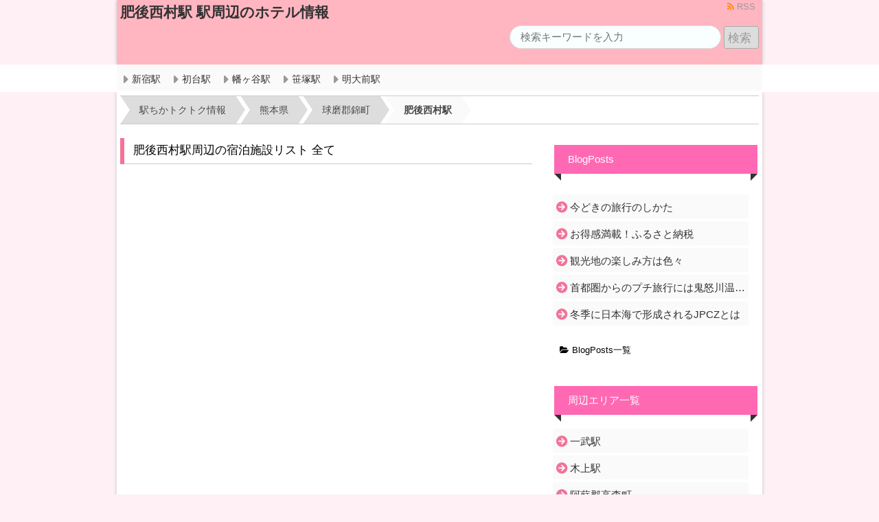

--- FILE ---
content_type: text/html; charset=UTF-8
request_url: https://hatagayagc.com/kumamotoken/kumagunnishikimachi/higonishinomuraeki.html
body_size: 10951
content:
<!DOCTYPE html>

<!--[if lt IE 7]><html lang="ja" class="no-js lt-ie9 lt-ie8 lt-ie7"><![endif]-->
<!--[if (IE 7)&!(IEMobile)]><html lang="ja" class="no-js lt-ie9 lt-ie8"><![endif]-->
<!--[if (IE 8)&!(IEMobile)]><html lang="ja" class="no-js lt-ie9"><![endif]-->
<!--[if gt IE 8]><!--> <html lang="ja" class="no-js"><!--<![endif]-->
            <head prefix="og: http://ogp.me/ns# fb: http://ogp.me/ns/fb# article: http://ogp.me/ns/article#">
            
<!-- google-search-console start -->
<meta name="google-site-verification" content="FEe5ASwLSeUXNEUEG-hcEqf3Fr647AFn-1qD1m2xhks" />
<!-- google-search-console end -->
		<meta charset="UTF-8" >
		<meta name="viewport" content="width=device-width,initial-scale=1.0">
        
        <meta name="robots" content="index,follow">
        <meta name="keywords" content="球磨郡錦町,熊本県,肥後西村駅" />
        <meta name="description" content="" />
		<title>肥後西村駅 | 駅周辺のホテル情報</title>
        
        <link rel="alternate" type="application/atom+xml" title="駅ちかトクトク情報 Atom Feed" href="https://hatagayagc.com/feed/atom" />
        <link rel="alternate" type="application/rss+xml" title="駅ちかトクトク情報 rdf Feed" href="https://hatagayagc.com/feed/rdf" />
        <link rel="alternate" type="application/rss+xml" title="駅ちかトクトク情報 RSS Feed" href="https://hatagayagc.com/feed" />
        <link rel="pingback" href="https://hatagayagc.com/xmlrpc.php" />
        
        <meta http-equiv="Content-Style-Type" content="text/css" />
        <meta http-equiv="Content-Script-Type" content="text/javascript" />        
		<link rel="apple-touch-icon" href="https://hatagayagc.com/wp-content/themes/stella-rtb-api/asset/images/apple-touch-icon.png">
		<link rel="shortcut icon" href="https://hatagayagc.com/wp-content/themes/stella-rtb-api/asset/images/favicon.ico">
        <link rel="stylesheet" href="https://hatagayagc.com/wp-content/themes/stella-rtb-api/asset/css/style.css">
		<link rel="stylesheet" href="https://hatagayagc.com/wp-content/themes/stella-rtb-api/style.css" type="text/css" media="screen" >
   		<link rel="stylesheet" href="https://maxcdn.bootstrapcdn.com/font-awesome/4.5.0/css/font-awesome.min.css">
        <link rel="stylesheet" href="https://hatagayagc.com/wp-content/themes/stella-rtb-api/asset/css/icomoon/style.css">
        
        <!-- STELLA CUSTOM CSS --->
        <link rel="stylesheet" href="https://hatagayagc.com/wp-content/themes/stella-rtb-api/asset/css/style2.css">
        <link rel="stylesheet" href="https://hatagayagc.com/wp-content/themes/stella-rtb-api/asset/css/layout.css">
        <link rel="stylesheet" href="https://hatagayagc.com/wp-content/themes/stella-rtb-api/asset/css/color-p.css">
        <link rel="stylesheet" href="https://hatagayagc.com/wp-content/themes/stella-rtb-api/style.css">
        <!-- STELLA CUSTOM CSS --->
        
		<!--[if lt IE 9]>
		<script src="https://hatagayagc.com/wp-content/themes/stella-rtb-api/asset/js/html5shiv.min.js"></script>
		<script src="https://hatagayagc.com/wp-content/themes/stella-rtb-api/asset/js/respond.min.js"></script>
		<![endif]-->
        
        <link rel="canonical" href="https://hatagayagc.com/kumamotoken/kumagunnishikimachi/higonishinomuraeki.html" />
        
<!-- gp start -->
<meta itemprop="name" content="肥後西村駅 | 駅周辺のホテル情報" />
<meta itemprop="description" content="" />
<meta itemprop="image" content="http://hatagayagc.com/wp-content/themes/mnw-momiji/asset/images/wpmmj-ogp.png" />
<!-- gp end -->
        
<!-- ogp start -->
<meta property="fb:app_id" content="" />
<meta property="fb:admins" content="" />
<meta property="og:locale" content="ja_JP" />
<meta property="og:site_name" content="駅ちかトクトク情報" />
<meta property="og:title" content="肥後西村駅 | 駅周辺のホテル情報" />
<meta property="og:type" content="article" />
<meta property="og:url" content="https://hatagayagc.com/kumamotoken/kumagunnishikimachi/higonishinomuraeki.html" />
<meta property="og:description" content="" />
<meta property="og:image" content="http://hatagayagc.com/wp-content/themes/mnw-momiji/asset/images/wpmmj-ogp.png" />
<!-- ogp end -->
        
<!-- tw start -->
<meta name="twitter:card" content="summary" />
<meta name="twitter:site" content="@" />
<meta name="twitter:title" content="肥後西村駅 | 駅周辺のホテル情報" />
<meta name="twitter:description" content="" />
<meta name="twitter:image:src" content="http://hatagayagc.com/wp-content/themes/mnw-momiji/asset/images/wpmmj-ogp.png" />
<!-- tw end -->
        
				<link rel='dns-prefetch' href='//ajax.googleapis.com' />
<link rel='dns-prefetch' href='//s.w.org' />
<script type='text/javascript' src='https://ajax.googleapis.com/ajax/libs/jquery/1.11.3/jquery.min.js?ver=1.11.3'></script>
<link rel="EditURI" type="application/rsd+xml" title="RSD" href="https://hatagayagc.com/xmlrpc.php?rsd" />
<link rel="wlwmanifest" type="application/wlwmanifest+xml" href="https://hatagayagc.com/wp-includes/wlwmanifest.xml" /> 
        
<!--google univarsal analytics -->
<script>
  (function(i,s,o,g,r,a,m){i['GoogleAnalyticsObject']=r;i[r]=i[r]||function(){
  (i[r].q=i[r].q||[]).push(arguments)},i[r].l=1*new Date();a=s.createElement(o),
  m=s.getElementsByTagName(o)[0];a.async=1;a.src=g;m.parentNode.insertBefore(a,m)
  })(window,document,'script','https://www.google-analytics.com/analytics.js','ga');

  ga('create', 'UA-53111721-1', 'auto');
  ga('send', 'pageview');
</script>
<!--google univarsal analytics end -->

        
	</head>
	<body class="post-template-default single single-post postid-8275 single-format-standard">
        <div id="fb-root"></div>    
        <!-- header -->
        <header>
        <div id="header" class="clearfix">
            <div id="header-in" class="headerbackimage clearfix">
            <div class="header-title-area">
                                <p class="sitetitle"><a href="https://hatagayagc.com/"><span>肥後西村駅 駅周辺のホテル情報</span></a></p>
                                <h1 class="h1"></h1>
            </div><!-- header-title-area end -->

            <div class="header-free-area">
                <div id="header-right-top">
                <ul class="header_sns_menu">
                                                                                                                        <li><a href="http://hatagayagc.com/feed/" target="_blank"><i class="fa fa-rss color_rss"></i> RSS</li></a>
                                    </ul>                
                </div>
                <!-- Header right weidget -->
                                <div id="search-2" class="widget widget_search"><form method="get" id="searchform" action="https://hatagayagc.com/">
	<input type="text" placeholder="検索キーワードを入力" name="s" id="s">
	<input type="submit" id="searchsubmit" value="検索">
</form></div>                                <!-- /Header right weidget -->                       
                            </div><!-- header-free-area end -->
    
            </div><!-- header-in end -->
            
            <!-- Header nav menu -->
                                            <div class="header-menu-box" >
                    <div class="header-menu-box-in">
                    <div class="menu-hatagaya-container"><ul id="menu-hatagaya" class="menu"><li id="menu-item-8664" class="menu-item menu-item-type-post_type menu-item-object-post menu-item-8664"><a href="https://hatagayagc.com/tokyoto/shinjukuku/shinjukueki.html">新宿駅<br /><span><center></center></span></a></li>
<li id="menu-item-8673" class="menu-item menu-item-type-post_type menu-item-object-post menu-item-8673"><a href="https://hatagayagc.com/tokyoto/shibuyaku/%e5%88%9d%e5%8f%b0%e9%a7%85.html">初台駅<br /><span><center></center></span></a></li>
<li id="menu-item-8672" class="menu-item menu-item-type-post_type menu-item-object-post menu-item-8672"><a href="https://hatagayagc.com/tokyoto/shibuyaku/%e5%b9%a1%e3%83%b6%e8%b0%b7%e9%a7%85.html">幡ヶ谷駅<br /><span><center></center></span></a></li>
<li id="menu-item-8667" class="menu-item menu-item-type-post_type menu-item-object-post menu-item-8667"><a href="https://hatagayagc.com/tokyoto/shibuyaku/sasazukaeki.html">笹塚駅<br /><span><center></center></span></a></li>
<li id="menu-item-8668" class="menu-item menu-item-type-post_type menu-item-object-post menu-item-8668"><a href="https://hatagayagc.com/tokyoto/setagayaku/meidaimaeki.html">明大前駅<br /><span><center></center></span></a></li>
</ul></div>                    </div>
                </div>
                                        <!-- /Header nav menu -->
        </div><!-- header end-->
        </header>
        <!-- /header -->
		<div id="container">
            
            
            
<!-- main -->
<div id="main">
<!-- main-inner -->    
<div id="main-in">    
    
<!-- breadcrumb -->
<div id="breadcrumb2" class="clearfix">
<ul itemscope itemtype="https://schema.org/BreadcrumbList"><li class="" itemprop="itemListElement" itemscope itemtype="https://schema.org/ListItem"><a href="https://hatagayagc.com" itemprop="item"><span itemprop="name">駅ちかトクトク情報</span></a><meta itemprop="position" content="1" /></li><li class="" itemprop="itemListElement" itemscope itemtype="https://schema.org/ListItem"><a href="https://hatagayagc.com/kumamotoken" itemprop="item"><span itemprop="name">熊本県</span></a><meta itemprop="position" content="2" /></li><li class="" itemprop="itemListElement" itemscope itemtype="https://schema.org/ListItem"><a href="https://hatagayagc.com/kumamotoken/kumagunnishikimachi" itemprop="item"><span itemprop="name">球磨郡錦町</span></a><meta itemprop="position" content="3" /></li><li class="" itemprop="itemListElement" itemscope itemtype="https://schema.org/ListItem"><a href="" class="current"><span itemprop="name">肥後西村駅</span></a><meta itemprop="position" content="4" /></li>
</ul></div>
 
<!-- breadcrumb end-->

    
            
                
    <!-- contents -->
        <div id="contents21" class="clearfix">
                        
        <!-- Not Blog -->
        
                <h2 class="postsubtitle"><a href="https://hatagayagc.com/kumamotoken/kumagunnishikimachi/higonishinomuraeki.html">肥後西村駅周辺の宿泊施設リスト 全て</a></h2>
                
        <!-- pagination -->
         <div class="entry_mobile_pagination">
                  </div>
         <!-- pagination end-->
        
        <div id="yhmap">
            <div id="yolpmap" style="width:100%; height:380px;"></div>
        </div>
         
         <!-- jalan -->
                <h2 class="postsubtitle"><a href="https://hatagayagc.com/kumamotoken/kumagunnishikimachi/higonishinomuraeki.html">肥後西村駅周辺の宿泊情報（駅に近い順）全て</a></h2>
        <div id="wscontents">
        

                        <div class="content">
            <h3 class="hotel"><a href="//ck.jp.ap.valuecommerce.com/servlet/referral?sid=3329188&pid=884479011&vc_url=https%3A%2F%2Fwww.jalan.net%2FJwsRedirect.do%3Fkey%3Dari158f2d705e1%26rd_key%3DMzk1MTg4LCwsLDEsMSwsLCwsLCwwMSwwMA%3D%3D">スマートハウスMIDUHO(みづほ) </a> </h3>
            <p>住所：〒868-0303 熊本県球磨郡錦町西3317‐2</p>
            <div class="box1"><a href="//ck.jp.ap.valuecommerce.com/servlet/referral?sid=3329188&pid=884479011&vc_url=https%3A%2F%2Fwww.jalan.net%2FJwsRedirect.do%3Fkey%3Dari158f2d705e1%26rd_key%3DMzk1MTg4LCwsLDEsMSwsLCwsLCwwMSwwMA%3D%3D"><img src="https://www.jalan.net/jalan/images/pictM/Y8/Y395188/Y395188022.jpg" /></a></div>
            <div class="box2">
                <p>ホテルの紹介：</p>
                <p>人吉インターから車で15分　人吉球磨スマートインターから車で10分　アクセス良好<BR>館内フルリフォーム　人吉市内まで車で15分　国道219号線沿い　コンビニ、飲食店、コインランドリー近くに有り　便利<BR></p>
                <div class="btnbox">
                <p class="apibtn"><a class="" href="//ck.jp.ap.valuecommerce.com/servlet/referral?sid=3329188&pid=884479011&vc_url=https%3A%2F%2Fwww.jalan.net%2FJwsRedirect.do%3Fkey%3Dari158f2d705e1%26rd_key%3DMzk1MTg4LCwsLDEsMSwsLCwsLCwwMSwwMA%3D%3D"> 場所を詳しく </a></p>
                </div>
            </div>
            </div>
                    <div class="content">
            <h3 class="hotel"><a href="//ck.jp.ap.valuecommerce.com/servlet/referral?sid=3329188&pid=884479011&vc_url=https%3A%2F%2Fwww.jalan.net%2FJwsRedirect.do%3Fkey%3Dari158f2d705e1%26rd_key%3DMzUwMTIwLCwsLDEsMSwsLCwsLCwwMSwwMA%3D%3D">Ｈｏｔｅｌ　Ｃｉｒｃｌｅ　ｏｎｅ </a> </h3>
            <p>住所：〒868-0095 熊本県球磨郡相良村大字柳瀬１３４３‐３</p>
            <div class="box1"><a href="//ck.jp.ap.valuecommerce.com/servlet/referral?sid=3329188&pid=884479011&vc_url=https%3A%2F%2Fwww.jalan.net%2FJwsRedirect.do%3Fkey%3Dari158f2d705e1%26rd_key%3DMzUwMTIwLCwsLDEsMSwsLCwsLCwwMSwwMA%3D%3D"><img src="https://www.jalan.net/jalan/images/pictM/Y0/Y350120/Y350120006.jpg" /></a></div>
            <div class="box2">
                <p>ホテルの紹介：</p>
                <p>人吉インターから車で5分！！駐車場完備！！<BR>全10室の広々した客室と、ゆっくり入れる大浴場がおすすめ☆<BR>長期滞在も大歓迎です♪<BR>田園広がるのどかな風景を眺めながら旅の疲れを癒しませんか‥</p>
                <div class="btnbox">
                <p class="apibtn"><a class="" href="//ck.jp.ap.valuecommerce.com/servlet/referral?sid=3329188&pid=884479011&vc_url=https%3A%2F%2Fwww.jalan.net%2FJwsRedirect.do%3Fkey%3Dari158f2d705e1%26rd_key%3DMzUwMTIwLCwsLDEsMSwsLCwsLCwwMSwwMA%3D%3D"> 場所を詳しく </a></p>
                </div>
            </div>
            </div>
                    <div class="content">
            <h3 class="hotel"><a href="//ck.jp.ap.valuecommerce.com/servlet/referral?sid=3329188&pid=884479011&vc_url=https%3A%2F%2Fwww.jalan.net%2FJwsRedirect.do%3Fkey%3Dari158f2d705e1%26rd_key%3DMzQwNDMzLCwsLDEsMSwsLCwsLCwwMSwwMA%3D%3D">人吉神城の宿 </a> </h3>
            <p>住所：〒868-0303 熊本県球磨郡錦町西字白拍子７６８－８</p>
            <div class="box1"><a href="//ck.jp.ap.valuecommerce.com/servlet/referral?sid=3329188&pid=884479011&vc_url=https%3A%2F%2Fwww.jalan.net%2FJwsRedirect.do%3Fkey%3Dari158f2d705e1%26rd_key%3DMzQwNDMzLCwsLDEsMSwsLCwsLCwwMSwwMA%3D%3D"><img src="https://www.jalan.net/jalan/images/pictM/Y3/Y340433/Y340433069.jpg" /></a></div>
            <div class="box2">
                <p>ホテルの紹介：</p>
                <p>樹齢300年を越す杉や高野槙をふんだんに使用した客室は木の香りに包まれた寛ぎの空間。源泉掛け流し100%の温泉を客室でも堪能できます♪ご宿泊いただいた方、屋久杉記念館の見学も可能です！</p>
                <div class="btnbox">
                <p class="apibtn"><a class="" href="//ck.jp.ap.valuecommerce.com/servlet/referral?sid=3329188&pid=884479011&vc_url=https%3A%2F%2Fwww.jalan.net%2FJwsRedirect.do%3Fkey%3Dari158f2d705e1%26rd_key%3DMzQwNDMzLCwsLDEsMSwsLCwsLCwwMSwwMA%3D%3D"> 場所を詳しく </a></p>
                </div>
            </div>
            </div>
                    <div class="content">
            <h3 class="hotel"><a href="//ck.jp.ap.valuecommerce.com/servlet/referral?sid=3329188&pid=884479011&vc_url=https%3A%2F%2Fwww.jalan.net%2FJwsRedirect.do%3Fkey%3Dari158f2d705e1%26rd_key%3DMzc1MjEyLCwsLDEsMSwsLCwsLCwwMSwwMA%3D%3D">ICHIFUJI　RYOKAN </a> </h3>
            <p>住所：〒868-0825 熊本県人吉市赤池原町字石野１４８９－１</p>
            <div class="box1"><a href="//ck.jp.ap.valuecommerce.com/servlet/referral?sid=3329188&pid=884479011&vc_url=https%3A%2F%2Fwww.jalan.net%2FJwsRedirect.do%3Fkey%3Dari158f2d705e1%26rd_key%3DMzc1MjEyLCwsLDEsMSwsLCwsLCwwMSwwMA%3D%3D"><img src="https://www.jalan.net/jalan/images/pictM/Y2/Y375212/Y375212088.jpg" /></a></div>
            <div class="box2">
                <p>ホテルの紹介：</p>
                <p>町屋旅館　一富士から「ICHIFUJI　RYOKAN」へと名前が変わり<BR>新たな土地でRe　Start！！<BR>天然温泉かけ流しの内湯　露天付きの離れの温泉旅館。<BR>食事は個室の食事処で大切な方と大切な時間を。。。</p>
                <div class="btnbox">
                <p class="apibtn"><a class="" href="//ck.jp.ap.valuecommerce.com/servlet/referral?sid=3329188&pid=884479011&vc_url=https%3A%2F%2Fwww.jalan.net%2FJwsRedirect.do%3Fkey%3Dari158f2d705e1%26rd_key%3DMzc1MjEyLCwsLDEsMSwsLCwsLCwwMSwwMA%3D%3D"> 場所を詳しく </a></p>
                </div>
            </div>
            </div>
                    <div class="content">
            <h3 class="hotel"><a href="//ck.jp.ap.valuecommerce.com/servlet/referral?sid=3329188&pid=884479011&vc_url=https%3A%2F%2Fwww.jalan.net%2FJwsRedirect.do%3Fkey%3Dari158f2d705e1%26rd_key%3DMzY1MDY0LCwsLDEsMSwsLCwsLCwwMSwwMA%3D%3D">小春の村 </a> </h3>
            <p>住所：〒868-0301 熊本県球磨郡錦町木上西９４４‐２</p>
            <div class="box1"><a href="//ck.jp.ap.valuecommerce.com/servlet/referral?sid=3329188&pid=884479011&vc_url=https%3A%2F%2Fwww.jalan.net%2FJwsRedirect.do%3Fkey%3Dari158f2d705e1%26rd_key%3DMzY1MDY0LCwsLDEsMSwsLCwsLCwwMSwwMA%3D%3D"><img src="https://www.jalan.net/jalan/images/pictM/Y4/Y365064/Y365064019.jpg" /></a></div>
            <div class="box2">
                <p>ホテルの紹介：</p>
                <p>２０２３年６月オープンの【小春の村】<BR>風変わりなゲルテント、良質な泉質を持つ天然温泉小春の湯、子供から大人が楽しめるカートやパークゴルフでアクティビティ、厳選した圏内食材を揃えた焼肉くまさん。</p>
                <div class="btnbox">
                <p class="apibtn"><a class="" href="//ck.jp.ap.valuecommerce.com/servlet/referral?sid=3329188&pid=884479011&vc_url=https%3A%2F%2Fwww.jalan.net%2FJwsRedirect.do%3Fkey%3Dari158f2d705e1%26rd_key%3DMzY1MDY0LCwsLDEsMSwsLCwsLCwwMSwwMA%3D%3D"> 場所を詳しく </a></p>
                </div>
            </div>
            </div>
                    </div>
         
        <!-- jalan end-->
        
         <!-- gourmet -->
         
        <!-- gourmet end-->
        
        <!-- Not Blog end -->
        
        <div class="clearfix"></div>
        <div id="article" class="panel">
                                <div id="post-8275" class="post-8275 post type-post status-publish format-standard hentry category-kumagunnishikimachi tag-10531 tag-10598 tag-10599">
                        
                                                
                                                <!-- SNS btn start-->
<div class="sns-btn-area">
    <ul class="sns-btn cleatfix">
                <li class="sns-tweet-btn"></li>
                        <li class="sns-fblike-btn"></li>
                        <li class="sns-hatebu-btn"></li>
                        <li class="sns-gp-btn"></li>
                        <li class="sns-line-btn"></li>
            </ul>
</div>
<!-- SNS btn end-->
                         
                        
                        <div class="entry-body">
                                                    
                        
                        <!-- 周辺の人気スポット -->
                        <div id="wscontents">
                        


                        </div>
                        <!-- 周辺の人気スポット -->    
                            
                        </div>
                            

                        
                        <p class="entry-footer-post-meta">
                             
                            <span class="post-tag"> タグ : <a href="https://hatagayagc.com/tag/%e7%86%8a%e6%9c%ac%e7%9c%8c" rel="tag">熊本県</a> <a href="https://hatagayagc.com/tag/%e7%90%83%e7%a3%a8%e9%83%a1%e9%8c%a6%e7%94%ba" rel="tag">球磨郡錦町</a> <a href="https://hatagayagc.com/tag/%e8%82%a5%e5%be%8c%e8%a5%bf%e6%9d%91%e9%a7%85" rel="tag">肥後西村駅</a></span>
                                                                                </p>
                        
                                                <!-- SNS btn start-->
<div class="sns-btn-area">
    <ul class="sns-btn cleatfix">
                <li class="sns-tweet-btn"></li>
                        <li class="sns-fblike-btn"></li>
                        <li class="sns-hatebu-btn"></li>
                        <li class="sns-gp-btn"></li>
                        <li class="sns-line-btn"></li>
            </ul>
</div>
<!-- SNS btn end-->
                         
                    </div>
            
                    <div class="clearfix"></div>

                    <!-- comments -->
                    <!-- comments end-->

                		
                    </div><!-- panel end -->
        
        <!-- エリア名と周辺施設名 -->
                <h2 class="postsubtitle"><a href="https://hatagayagc.com/kumamotoken/kumagunnishikimachi/higonishinomuraeki.html">肥後西村駅周辺のお店やランドマークの情報</a></h2>
        <div id="wscontents">
        


        </div>
                <!-- エリア名と周辺施設名 -->
        
        <!-- pagination -->
        <div id="entry-footer-pagenavi" class="clearfix">
<div class="pageselect">
<div class="gotop gotop-active"><a href="https://hatagayagc.com/kagoshimaken/akuneshi/ushinohamaeki.html"></a><i class="fa fa-caret-left fa-lg"></i></div>
<div class="goback goback-active"><a href="https://hatagayagc.com/kagoshimaken/akuneshi/ushinohamaeki.html"></a>牛ノ浜駅</div>
<div class="gonext gonext-active"><a href="https://hatagayagc.com/sagaken/imarishi/imarieki.html"></a>伊万里駅</div>
<div class="gobottom gobottom-active"><a href="https://hatagayagc.com/sagaken/imarishi/imarieki.html"></a><i class="fa fa-caret-right fa-lg"></i></div>
</div>
</div>
        <!-- pagination end-->
        
        <!-- related post -->
                <!-- Related Post List -->

<div class="panel panel-default">
<div class="panel-heading panel-default"><p class="panel-title">関連記事一覧</p></div>    
    <div class="panel-body">
                <div id="panel-cell" class="panel-cell">
                <div class="panel-cell-body clearfix">
                    <a href="https://hatagayagc.com/kumamotoken/yatsushiroshi/kamaseki.html"></a>
                                        <div class="cell-left-full">
                                        <h2 class="post-title">鎌瀬駅</h2>
                    <p class="post-meta">
                        <span class="post-date"> 2017-1-13 14:16</span>
                    </p>
                    <div class="excerpt"></div>
                    </div><!-- cell-left -->
                                    </div><!-- panel-cell-body -->
                <div class="clearfix"></div>
                <div class="panel-cell-footer">
                    <p class="post-meta">
                        <span class="category">カテゴリ <a href="https://hatagayagc.com/kumamotoken/yatsushiroshi" rel="category tag">八代市</a> </span>
                         
                        <span class="post-tag"> タグ : <a href="https://hatagayagc.com/tag/%e5%85%ab%e4%bb%a3%e5%b8%82" rel="tag">八代市</a>, <a href="https://hatagayagc.com/tag/%e7%86%8a%e6%9c%ac%e7%9c%8c" rel="tag">熊本県</a>, <a href="https://hatagayagc.com/tag/%e9%8e%8c%e7%80%ac%e9%a7%85" rel="tag">鎌瀬駅</a></span>
                                            </p>
                </div><!-- panel-cell-footer -->
            </div><!-- panel-cell-->
                    <div id="panel-cell" class="panel-cell">
                <div class="panel-cell-body clearfix">
                    <a href="https://hatagayagc.com/kumamotoken/koshishi/miyoshieki-2.html"></a>
                                        <div class="cell-left-full">
                                        <h2 class="post-title">御代志駅</h2>
                    <p class="post-meta">
                        <span class="post-date"> 2017-1-13 14:16</span>
                    </p>
                    <div class="excerpt"></div>
                    </div><!-- cell-left -->
                                    </div><!-- panel-cell-body -->
                <div class="clearfix"></div>
                <div class="panel-cell-footer">
                    <p class="post-meta">
                        <span class="category">カテゴリ <a href="https://hatagayagc.com/kumamotoken/koshishi" rel="category tag">合志市</a> </span>
                         
                        <span class="post-tag"> タグ : <a href="https://hatagayagc.com/tag/%e5%90%88%e5%bf%97%e5%b8%82" rel="tag">合志市</a>, <a href="https://hatagayagc.com/tag/%e5%be%a1%e4%bb%a3%e5%bf%97%e9%a7%85" rel="tag">御代志駅</a>, <a href="https://hatagayagc.com/tag/%e7%86%8a%e6%9c%ac%e7%9c%8c" rel="tag">熊本県</a></span>
                                            </p>
                </div><!-- panel-cell-footer -->
            </div><!-- panel-cell-->
                    <div id="panel-cell" class="panel-cell">
                <div class="panel-cell-body clearfix">
                    <a href="https://hatagayagc.com/kumamotoken/ukishi/ishiuchidamueki.html"></a>
                                        <div class="cell-left-full">
                                        <h2 class="post-title">石打ダム駅</h2>
                    <p class="post-meta">
                        <span class="post-date"> 2017-1-13 14:16</span>
                    </p>
                    <div class="excerpt"></div>
                    </div><!-- cell-left -->
                                    </div><!-- panel-cell-body -->
                <div class="clearfix"></div>
                <div class="panel-cell-footer">
                    <p class="post-meta">
                        <span class="category">カテゴリ <a href="https://hatagayagc.com/kumamotoken/ukishi" rel="category tag">宇城市</a> </span>
                         
                        <span class="post-tag"> タグ : <a href="https://hatagayagc.com/tag/%e5%ae%87%e5%9f%8e%e5%b8%82" rel="tag">宇城市</a>, <a href="https://hatagayagc.com/tag/%e7%86%8a%e6%9c%ac%e7%9c%8c" rel="tag">熊本県</a>, <a href="https://hatagayagc.com/tag/%e7%9f%b3%e6%89%93%e3%83%80%e3%83%a0%e9%a7%85" rel="tag">石打ダム駅</a></span>
                                            </p>
                </div><!-- panel-cell-footer -->
            </div><!-- panel-cell-->
                    <div id="panel-cell" class="panel-cell">
                <div class="panel-cell-body clearfix">
                    <a href="https://hatagayagc.com/kumamotoken/asogunminamiasomura/asoshimodajofureaionseneki.html"></a>
                                        <div class="cell-left-full">
                                        <h2 class="post-title">阿蘇下田城ふれあい温泉駅</h2>
                    <p class="post-meta">
                        <span class="post-date"> 2017-1-13 14:16</span>
                    </p>
                    <div class="excerpt"></div>
                    </div><!-- cell-left -->
                                    </div><!-- panel-cell-body -->
                <div class="clearfix"></div>
                <div class="panel-cell-footer">
                    <p class="post-meta">
                        <span class="category">カテゴリ <a href="https://hatagayagc.com/kumamotoken/asogunminamiasomura" rel="category tag">阿蘇郡南阿蘇村</a> </span>
                         
                        <span class="post-tag"> タグ : <a href="https://hatagayagc.com/tag/%e7%86%8a%e6%9c%ac%e7%9c%8c" rel="tag">熊本県</a>, <a href="https://hatagayagc.com/tag/%e9%98%bf%e8%98%87%e4%b8%8b%e7%94%b0%e5%9f%8e%e3%81%b5%e3%82%8c%e3%81%82%e3%81%84%e6%b8%a9%e6%b3%89%e9%a7%85" rel="tag">阿蘇下田城ふれあい温泉駅</a>, <a href="https://hatagayagc.com/tag/%e9%98%bf%e8%98%87%e9%83%a1%e5%8d%97%e9%98%bf%e8%98%87%e6%9d%91" rel="tag">阿蘇郡南阿蘇村</a></span>
                                            </p>
                </div><!-- panel-cell-footer -->
            </div><!-- panel-cell-->
                    <div id="panel-cell" class="panel-cell">
                <div class="panel-cell-body clearfix">
                    <a href="https://hatagayagc.com/kumamotoken/asogunminamiasomura/minamiasomizunomarerusatohakusuikogeneki.html"></a>
                                        <div class="cell-left-full">
                                        <h2 class="post-title">南阿蘇水の生まれる里白水高原駅</h2>
                    <p class="post-meta">
                        <span class="post-date"> 2017-1-13 14:16</span>
                    </p>
                    <div class="excerpt"></div>
                    </div><!-- cell-left -->
                                    </div><!-- panel-cell-body -->
                <div class="clearfix"></div>
                <div class="panel-cell-footer">
                    <p class="post-meta">
                        <span class="category">カテゴリ <a href="https://hatagayagc.com/kumamotoken/asogunminamiasomura" rel="category tag">阿蘇郡南阿蘇村</a> </span>
                         
                        <span class="post-tag"> タグ : <a href="https://hatagayagc.com/tag/%e5%8d%97%e9%98%bf%e8%98%87%e6%b0%b4%e3%81%ae%e7%94%9f%e3%81%be%e3%82%8c%e3%82%8b%e9%87%8c%e7%99%bd%e6%b0%b4%e9%ab%98%e5%8e%9f%e9%a7%85" rel="tag">南阿蘇水の生まれる里白水高原駅</a>, <a href="https://hatagayagc.com/tag/%e7%86%8a%e6%9c%ac%e7%9c%8c" rel="tag">熊本県</a>, <a href="https://hatagayagc.com/tag/%e9%98%bf%e8%98%87%e9%83%a1%e5%8d%97%e9%98%bf%e8%98%87%e6%9d%91" rel="tag">阿蘇郡南阿蘇村</a></span>
                                            </p>
                </div><!-- panel-cell-footer -->
            </div><!-- panel-cell-->
                    
                
</div> <!--panel-body end -->
</div> <!--panel end -->

                <!-- related post end -->
        
        <script language="javascript" src="//ad.jp.ap.valuecommerce.com/servlet/smartphonebanner?sid=3329188&pid=884488256&position=inline"></script>        
    </div><!-- contents end -->

    <!-- sidebar RIGHT-->
<div id="sidebar21" class="sidebar-area">
<h2 class="widgettitle">BlogPosts</h2>
        <div id="tkmblogposts">
        <ul class="tkmblogposts">
                    <li><a href="https://hatagayagc.com/blog/%e4%bb%8a%e3%81%a9%e3%81%8d%e3%81%ae%e6%97%85%e8%a1%8c%e3%81%ae%e3%81%97%e3%81%8b%e3%81%9f.html">今どきの旅行のしかた</a></li>
                        <li><a href="https://hatagayagc.com/blog/%e3%81%8a%e5%be%97%e6%84%9f%e6%ba%80%e8%bc%89%ef%bc%81%e3%81%b5%e3%82%8b%e3%81%95%e3%81%a8%e7%b4%8d%e7%a8%8e.html">お得感満載！ふるさと納税</a></li>
                        <li><a href="https://hatagayagc.com/blog/%e8%a6%b3%e5%85%89%e5%9c%b0%e3%81%ae%e6%a5%bd%e3%81%97%e3%81%bf%e6%96%b9%e3%81%af%e8%89%b2%e3%80%85.html">観光地の楽しみ方は色々</a></li>
                        <li><a href="https://hatagayagc.com/blog/%e9%a6%96%e9%83%bd%e5%9c%8f%e3%81%8b%e3%82%89%e3%81%ae%e3%83%97%e3%83%81%e6%97%85%e8%a1%8c%e3%81%ab%e3%81%af%e9%ac%bc%e6%80%92%e5%b7%9d%e6%b8%a9%e6%b3%89%e3%81%8c%e3%81%8a%e3%81%99%e3%81%99%e3%82%81.html">首都圏からのプチ旅行には鬼怒川温泉がおすすめ</a></li>
                        <li><a href="https://hatagayagc.com/blog/%e5%86%ac%e5%ad%a3%e3%81%ab%e6%97%a5%e6%9c%ac%e6%b5%b7%e3%81%a7%e5%bd%a2%e6%88%90%e3%81%95%e3%82%8c%e3%82%8bjpcz%e3%81%a8%e3%81%af.html">冬季に日本海で形成されるJPCZとは</a></li>
                                </ul>
        <p class="bloglistpag">
            <a href="https://hatagayagc.com/blog" title="BlogPosts"><i class="fa fa-folder-open"></i>&nbsp;BlogPosts一覧</a>
        </p>
        </div>
        <h2 class="widgettitle">周辺エリア一覧</h2>
                <ul class="tkmparentcategoriessub">
                                <li><a href="https://hatagayagc.com/kumamotoken/kumagunnishikimachi/ichibueki-2.html">一武駅</a></li>
                                <li><a href="https://hatagayagc.com/kumamotoken/kumagunnishikimachi/kinoeki-2.html">木上駅</a></li>
                	<li class="cat-item cat-item-10528"><a href="https://hatagayagc.com/kumamotoken/asoguntakamorimachi" >阿蘇郡高森町</a>
</li>
	<li class="cat-item cat-item-10532"><a href="https://hatagayagc.com/kumamotoken/asogunminamiasomura" >阿蘇郡南阿蘇村</a>
</li>
	<li class="cat-item cat-item-10542"><a href="https://hatagayagc.com/kumamotoken/asoshi" >阿蘇市</a>
</li>
	<li class="cat-item cat-item-10552"><a href="https://hatagayagc.com/kumamotoken/ashikitagunashikitamachi" >葦北郡芦北町</a>
</li>
	<li class="cat-item cat-item-10562"><a href="https://hatagayagc.com/kumamotoken/ashikitaguntsunagimachi" >葦北郡津奈木町</a>
</li>
	<li class="cat-item cat-item-10565"><a href="https://hatagayagc.com/kumamotoken/ukishi" >宇城市</a>
</li>
	<li class="cat-item cat-item-10571"><a href="https://hatagayagc.com/kumamotoken/utoshi" >宇土市</a>
</li>
	<li class="cat-item cat-item-10578"><a href="https://hatagayagc.com/kumamotoken/kikuchigunkikuyomachi" >菊池郡菊陽町</a>
</li>
	<li class="cat-item cat-item-10582"><a href="https://hatagayagc.com/kumamotoken/kikuchigunozumachi" >菊池郡大津町</a>
</li>
	<li class="cat-item cat-item-10585"><a href="https://hatagayagc.com/kumamotoken/kumagunasagiricho" >球磨郡あさぎり町</a>
</li>
	<li class="cat-item cat-item-10590"><a href="https://hatagayagc.com/kumamotoken/kumagunkumamura" >球磨郡球磨村</a>
</li>
	<li class="cat-item cat-item-10596"><a href="https://hatagayagc.com/kumamotoken/kumagunnishikimachi" >球磨郡錦町</a>
</li>
	<li class="cat-item cat-item-10601"><a href="https://hatagayagc.com/kumamotoken/kumagunsagaramura" >球磨郡相良村</a>
</li>
	<li class="cat-item cat-item-10603"><a href="https://hatagayagc.com/kumamotoken/kumaguntaragimachi" >球磨郡多良木町</a>
</li>
	<li class="cat-item cat-item-10609"><a href="https://hatagayagc.com/kumamotoken/kumagunyunomaemachi" >球磨郡湯前町</a>
</li>
	<li class="cat-item cat-item-10612"><a href="https://hatagayagc.com/kumamotoken/tamanagungyokutomachi" >玉名郡玉東町</a>
</li>
	<li class="cat-item cat-item-10615"><a href="https://hatagayagc.com/kumamotoken/tamanagunnagasumachi" >玉名郡長洲町</a>
</li>
	<li class="cat-item cat-item-10618"><a href="https://hatagayagc.com/kumamotoken/tamanashi" >玉名市</a>
</li>
	<li class="cat-item cat-item-10623"><a href="https://hatagayagc.com/kumamotoken/kumamotoshinishiku" >熊本市西区</a>
</li>
	<li class="cat-item cat-item-10635"><a href="https://hatagayagc.com/kumamotoken/kumamotoshichuoku" >熊本市中央区</a>
</li>
	<li class="cat-item cat-item-10658"><a href="https://hatagayagc.com/kumamotoken/kumamotoshihigashiku" >熊本市東区</a>
</li>
	<li class="cat-item cat-item-10664"><a href="https://hatagayagc.com/kumamotoken/kumamotoshiminamiku" >熊本市南区</a>
</li>
	<li class="cat-item cat-item-10667"><a href="https://hatagayagc.com/kumamotoken/kumamotoshikitaku" >熊本市北区</a>
</li>
	<li class="cat-item cat-item-10678"><a href="https://hatagayagc.com/kumamotoken/araoshi" >荒尾市</a>
</li>
	<li class="cat-item cat-item-10681"><a href="https://hatagayagc.com/kumamotoken/koshishi" >合志市</a>
</li>
	<li class="cat-item cat-item-10689"><a href="https://hatagayagc.com/kumamotoken/hitoyoshishi" >人吉市</a>
</li>
	<li class="cat-item cat-item-10696"><a href="https://hatagayagc.com/kumamotoken/minamatashi" >水俣市</a>
</li>
	<li class="cat-item cat-item-10701"><a href="https://hatagayagc.com/kumamotoken/yatsushiroshi" >八代市</a>
</li>

        
                
        </ul>
        <div id="tag_cloud-3" class="widget widget_tag_cloud"><h2 class="widgettitle">タグ</h2>
<div class="tagcloud"><a href='https://hatagayagc.com/tag/%e4%b8%89%e9%87%8d%e7%9c%8c' class='tag-link-6573 tag-link-position-1' title='210件のトピック' style='font-size: 14.851063829787pt;'>三重県</a>
<a href='https://hatagayagc.com/tag/%e4%ba%ac%e9%83%bd%e5%ba%9c' class='tag-link-6958 tag-link-position-2' title='208件のトピック' style='font-size: 14.851063829787pt;'>京都府</a>
<a href='https://hatagayagc.com/tag/%e4%bd%90%e8%b3%80%e7%9c%8c' class='tag-link-10286 tag-link-position-3' title='76件のトピック' style='font-size: 8.4468085106383pt;'>佐賀県</a>
<a href='https://hatagayagc.com/tag/%e5%85%b5%e5%ba%ab%e7%9c%8c' class='tag-link-7749 tag-link-position-4' title='330件のトピック' style='font-size: 17.829787234043pt;'>兵庫県</a>
<a href='https://hatagayagc.com/tag/%e5%8c%97%e6%b5%b7%e9%81%93' class='tag-link-26 tag-link-position-5' title='531件のトピック' style='font-size: 20.957446808511pt;'>北海道</a>
<a href='https://hatagayagc.com/tag/%e5%8d%83%e8%91%89%e7%9c%8c' class='tag-link-2879 tag-link-position-6' title='324件のトピック' style='font-size: 17.68085106383pt;'>千葉県</a>
<a href='https://hatagayagc.com/tag/%e5%92%8c%e6%ad%8c%e5%b1%b1%e7%9c%8c' class='tag-link-8295 tag-link-position-7' title='116件のトピック' style='font-size: 11.127659574468pt;'>和歌山県</a>
<a href='https://hatagayagc.com/tag/%e5%9f%bc%e7%8e%89%e7%9c%8c' class='tag-link-2530 tag-link-position-8' title='221件のトピック' style='font-size: 15.297872340426pt;'>埼玉県</a>
<a href='https://hatagayagc.com/tag/%e5%a4%a7%e5%88%86%e7%9c%8c' class='tag-link-10718 tag-link-position-9' title='83件のトピック' style='font-size: 8.8936170212766pt;'>大分県</a>
<a href='https://hatagayagc.com/tag/%e5%a4%a7%e9%98%aa%e5%ba%9c' class='tag-link-7211 tag-link-position-10' title='442件のトピック' style='font-size: 19.765957446809pt;'>大阪府</a>
<a href='https://hatagayagc.com/tag/%e5%a5%88%e8%89%af%e7%9c%8c' class='tag-link-8132 tag-link-position-11' title='122件のトピック' style='font-size: 11.425531914894pt;'>奈良県</a>
<a href='https://hatagayagc.com/tag/%e5%ae%ae%e5%9f%8e%e7%9c%8c' class='tag-link-1187 tag-link-position-12' title='146件のトピック' style='font-size: 12.617021276596pt;'>宮城県</a>
<a href='https://hatagayagc.com/tag/%e5%ae%ae%e5%b4%8e%e7%9c%8c' class='tag-link-10828 tag-link-position-13' title='73件のトピック' style='font-size: 8.1489361702128pt;'>宮崎県</a>
<a href='https://hatagayagc.com/tag/%e5%af%8c%e5%b1%b1%e7%9c%8c' class='tag-link-5125 tag-link-position-14' title='161件のトピック' style='font-size: 13.212765957447pt;'>富山県</a>
<a href='https://hatagayagc.com/tag/%e5%b1%b1%e5%8f%a3%e7%9c%8c' class='tag-link-9157 tag-link-position-15' title='141件のトピック' style='font-size: 12.31914893617pt;'>山口県</a>
<a href='https://hatagayagc.com/tag/%e5%b1%b1%e5%bd%a2%e7%9c%8c' class='tag-link-1572 tag-link-position-16' title='116件のトピック' style='font-size: 11.127659574468pt;'>山形県</a>
<a href='https://hatagayagc.com/tag/%e5%b1%b1%e6%a2%a8%e7%9c%8c' class='tag-link-4421 tag-link-position-17' title='72件のトピック' style='font-size: 8pt;'>山梨県</a>
<a href='https://hatagayagc.com/tag/%e5%b2%90%e9%98%9c%e7%9c%8c' class='tag-link-5807 tag-link-position-18' title='175件のトピック' style='font-size: 13.808510638298pt;'>岐阜県</a>
<a href='https://hatagayagc.com/tag/%e5%b2%a1%e5%b1%b1%e7%9c%8c' class='tag-link-8698 tag-link-position-19' title='162件のトピック' style='font-size: 13.212765957447pt;'>岡山県</a>
<a href='https://hatagayagc.com/tag/%e5%b2%a9%e6%89%8b%e7%9c%8c' class='tag-link-969 tag-link-position-20' title='160件のトピック' style='font-size: 13.212765957447pt;'>岩手県</a>
<a href='https://hatagayagc.com/tag/%e5%b3%b6%e6%a0%b9%e7%9c%8c' class='tag-link-8559 tag-link-position-21' title='115件のトピック' style='font-size: 10.978723404255pt;'>島根県</a>
<a href='https://hatagayagc.com/tag/%e5%ba%83%e5%b3%b6%e7%9c%8c' class='tag-link-8901 tag-link-position-22' title='230件のトピック' style='font-size: 15.446808510638pt;'>広島県</a>
<a href='https://hatagayagc.com/tag/%e5%be%b3%e5%b3%b6%e7%9c%8c' class='tag-link-9321 tag-link-position-23' title='71件のトピック' style='font-size: 8pt;'>徳島県</a>
<a href='https://hatagayagc.com/tag/%e6%84%9b%e5%aa%9b%e7%9c%8c' class='tag-link-9526 tag-link-position-24' title='142件のトピック' style='font-size: 12.468085106383pt;'>愛媛県</a>
<a href='https://hatagayagc.com/tag/%e6%84%9b%e7%9f%a5%e7%9c%8c' class='tag-link-6042 tag-link-position-25' title='441件のトピック' style='font-size: 19.765957446809pt;'>愛知県</a>
<a href='https://hatagayagc.com/tag/%e6%96%b0%e6%bd%9f%e7%9c%8c' class='tag-link-4874 tag-link-position-26' title='194件のトピック' style='font-size: 14.404255319149pt;'>新潟県</a>
<a href='https://hatagayagc.com/tag/%e6%9d%b1%e4%ba%ac%e9%83%bd' class='tag-link-3300 tag-link-position-27' title='633件のトピック' style='font-size: 22pt;'>東京都</a>
<a href='https://hatagayagc.com/tag/%e6%a0%83%e6%9c%a8%e7%9c%8c' class='tag-link-2012 tag-link-position-28' title='112件のトピック' style='font-size: 10.829787234043pt;'>栃木県</a>
<a href='https://hatagayagc.com/tag/%e6%bb%8b%e8%b3%80%e7%9c%8c' class='tag-link-6820 tag-link-position-29' title='112件のトピック' style='font-size: 10.829787234043pt;'>滋賀県</a>
<a href='https://hatagayagc.com/tag/%e7%86%8a%e6%9c%ac%e7%9c%8c' class='tag-link-10531 tag-link-position-30' title='142件のトピック' style='font-size: 12.468085106383pt;'>熊本県</a>
<a href='https://hatagayagc.com/tag/%e7%a5%9e%e5%a5%88%e5%b7%9d%e7%9c%8c' class='tag-link-4015 tag-link-position-31' title='313件のトピック' style='font-size: 17.531914893617pt;'>神奈川県</a>
<a href='https://hatagayagc.com/tag/%e7%a6%8f%e4%ba%95%e7%9c%8c' class='tag-link-5402 tag-link-position-32' title='110件のトピック' style='font-size: 10.829787234043pt;'>福井県</a>
<a href='https://hatagayagc.com/tag/%e7%a6%8f%e5%b2%a1%e7%9c%8c' class='tag-link-9874 tag-link-position-33' title='324件のトピック' style='font-size: 17.68085106383pt;'>福岡県</a>
<a href='https://hatagayagc.com/tag/%e7%a6%8f%e5%b3%b6%e7%9c%8c' class='tag-link-1744 tag-link-position-34' title='179件のトピック' style='font-size: 13.957446808511pt;'>福島県</a>
<a href='https://hatagayagc.com/tag/%e7%a7%8b%e7%94%b0%e7%9c%8c' class='tag-link-1390 tag-link-position-35' title='142件のトピック' style='font-size: 12.468085106383pt;'>秋田県</a>
<a href='https://hatagayagc.com/tag/%e7%be%a4%e9%a6%ac%e7%9c%8c' class='tag-link-2167 tag-link-position-36' title='131件のトピック' style='font-size: 11.872340425532pt;'>群馬県</a>
<a href='https://hatagayagc.com/tag/%e8%8c%a8%e5%9f%8e%e7%9c%8c' class='tag-link-2342 tag-link-position-37' title='126件のトピック' style='font-size: 11.574468085106pt;'>茨城県</a>
<a href='https://hatagayagc.com/tag/%e9%95%b7%e5%b4%8e%e7%9c%8c' class='tag-link-10388 tag-link-position-38' title='134件のトピック' style='font-size: 12.021276595745pt;'>長崎県</a>
<a href='https://hatagayagc.com/tag/%e9%95%b7%e9%87%8e%e7%9c%8c' class='tag-link-4528 tag-link-position-39' title='248件のトピック' style='font-size: 16.042553191489pt;'>長野県</a>
<a href='https://hatagayagc.com/tag/%e9%9d%92%e6%a3%ae%e7%9c%8c' class='tag-link-777 tag-link-position-40' title='136件のトピック' style='font-size: 12.170212765957pt;'>青森県</a>
<a href='https://hatagayagc.com/tag/%e9%9d%99%e5%b2%a1%e7%9c%8c' class='tag-link-5540 tag-link-position-41' title='200件のトピック' style='font-size: 14.553191489362pt;'>静岡県</a>
<a href='https://hatagayagc.com/tag/%e9%a6%99%e5%b7%9d%e7%9c%8c' class='tag-link-9418 tag-link-position-42' title='96件のトピック' style='font-size: 9.936170212766pt;'>香川県</a>
<a href='https://hatagayagc.com/tag/%e9%ab%98%e7%9f%a5%e7%9c%8c' class='tag-link-9689 tag-link-position-43' title='159件のトピック' style='font-size: 13.063829787234pt;'>高知県</a>
<a href='https://hatagayagc.com/tag/%e9%b3%a5%e5%8f%96%e7%9c%8c' class='tag-link-8459 tag-link-position-44' title='71件のトピック' style='font-size: 8pt;'>鳥取県</a>
<a href='https://hatagayagc.com/tag/%e9%b9%bf%e5%85%90%e5%b3%b6%e7%9c%8c' class='tag-link-10927 tag-link-position-45' title='114件のトピック' style='font-size: 10.978723404255pt;'>鹿児島県</a></div>
</div>	
</div>
<!-- /sidebar -->
            
            
                
</div>
<!-- main-inner end -->
</div>
<!-- main end-->


		</div>
		<!-- /container -->
		
		<!-- footer -->
		<footer>
        <div id="footer" class="footer">
            
                        <div id="footer-in">
                <div id="footer-widget">
                    <div class="footer-left">
                        <div id="search-3" class="widget widget_search"><form method="get" id="searchform" action="https://hatagayagc.com/">
	<input type="text" placeholder="検索キーワードを入力" name="s" id="s">
	<input type="submit" id="searchsubmit" value="検索">
</form></div>                    </div>
                    <div class="footer-center">
                                            </div>    
                    <div class="footer-center">
                                            </div>    
                </div>
                
                <!-- Footer nav menu -->
                                <!-- /Footer nav menu -->                
                
            </div>
                        
            <div id="footer-bottom">
                <ul class="footer_sns_menu">
                                                                                <li><a href="http://hatagayagc.com/feed/" target="_blank"><i class="fa fa-rss color_rss"></i> RSS</li></a>
                                    </ul>
                
                <!--copyright-->        
                                <p id="copyright" class="wrapper">Copyright <i class="fa fa-copyright"></i> 2026 <a href="https://hatagayagc.com/">駅ちかトクトク情報</a> All Rights Reserved.
                 
                <!--copyright-->        
                    
                <!--運営者情報-->        
                                <span style="margin:15px 5px"><a href="https://hatagayagc.com/tokutei">運営者情報</a></span>
                 
                <!--運営者情報-->        
                </p> 
                
                <p id="apicredit" class="wrapper">
                <!-- 以下のクレジット表記は削除しないでください。-->
                <!-- Begin Yahoo! JAPAN Web Services Attribution Snippet -->
                <span style="margin:15px 15px 15px 15px"><a href="https://developer.yahoo.co.jp/about">Web Services by Yahoo! JAPAN</a></span>
                <!-- End Yahoo! JAPAN Web Services Attribution Snippet -->
                
                <!--じゃらん Webサービス-->        
                                <span style="margin:15px 5px"><a href="https://www.jalan.net/jw/jwp0000/jww0001.do">じゃらん Web サービス</a></a></span>
                 
                <!--じゃらん Webサービス-->
                
                <!--ホットペッパー Webサービス-->        
                 
                <!--ホットペッパー Webサービス-->        
                </p>
            </div>
        </div>
		</footer>

        <!-- ページトップへ戻る -->
        <div class="pagetop"><a href="#header" class="fa fa-arrow-circle-up"></a></div>
        <!-- ページトップへ戻る -->
          
		<!-- /footer -->
		<script type='text/javascript' src='https://hatagayagc.com/wp-includes/js/comment-reply.min.js?ver=4.7.29'></script>
<script type='text/javascript' src='https://hatagayagc.com/wp-content/themes/stella-rtb-api/asset/js/common.js'></script>
<script type='text/javascript' src='https://hatagayagc.com/wp-content/themes/stella-rtb-api/asset/js/snsbtn.js'></script>
<script type='text/javascript'>
/* <![CDATA[ */
var yhmapvars = [{"lat":"32.202271","lng":"130.808839","name":"","url":""},{"lat":32.195541263031,"lng":130.8215539344,"name":"\u30b9\u30de\u30fc\u30c8\u30cf\u30a6\u30b9MIDUHO(\u307f\u3065\u307b)","url":"\/\/ck.jp.ap.valuecommerce.com\/servlet\/referral?sid=3329188&pid=884479011&vc_url=https%3A%2F%2Fwww.jalan.net%2FJwsRedirect.do%3Fkey%3Dari158f2d705e1%26rd_key%3DMzk1MTg4LCwsLDEsMSwsLCwsLCwwMSwwMA%3D%3D","img":"https:\/\/www.jalan.net\/jalan\/images\/pictM\/Y8\/Y395188\/Y395188022.jpg","adr":"\u718a\u672c\u770c\u7403\u78e8\u90e1\u9326\u753a\u897f3317\u20102"},{"lat":32.208659404997,"lng":130.79551049323,"name":"\uff28\uff4f\uff54\uff45\uff4c\u3000\uff23\uff49\uff52\uff43\uff4c\uff45\u3000\uff4f\uff4e\uff45","url":"\/\/ck.jp.ap.valuecommerce.com\/servlet\/referral?sid=3329188&pid=884479011&vc_url=https%3A%2F%2Fwww.jalan.net%2FJwsRedirect.do%3Fkey%3Dari158f2d705e1%26rd_key%3DMzUwMTIwLCwsLDEsMSwsLCwsLCwwMSwwMA%3D%3D","img":"https:\/\/www.jalan.net\/jalan\/images\/pictM\/Y0\/Y350120\/Y350120006.jpg","adr":"\u718a\u672c\u770c\u7403\u78e8\u90e1\u76f8\u826f\u6751\u5927\u5b57\u67f3\u702c\uff11\uff13\uff14\uff13\u2010\uff13"},{"lat":32.191470186716,"lng":130.79798077958,"name":"\u4eba\u5409\u795e\u57ce\u306e\u5bbf","url":"\/\/ck.jp.ap.valuecommerce.com\/servlet\/referral?sid=3329188&pid=884479011&vc_url=https%3A%2F%2Fwww.jalan.net%2FJwsRedirect.do%3Fkey%3Dari158f2d705e1%26rd_key%3DMzQwNDMzLCwsLDEsMSwsLCwsLCwwMSwwMA%3D%3D","img":"https:\/\/www.jalan.net\/jalan\/images\/pictM\/Y3\/Y340433\/Y340433069.jpg","adr":"\u718a\u672c\u770c\u7403\u78e8\u90e1\u9326\u753a\u897f\u5b57\u767d\u62cd\u5b50\uff17\uff16\uff18\uff0d\uff18"},{"lat":32.192831304188,"lng":130.79014086801,"name":"ICHIFUJI\u3000RYOKAN","url":"\/\/ck.jp.ap.valuecommerce.com\/servlet\/referral?sid=3329188&pid=884479011&vc_url=https%3A%2F%2Fwww.jalan.net%2FJwsRedirect.do%3Fkey%3Dari158f2d705e1%26rd_key%3DMzc1MjEyLCwsLDEsMSwsLCwsLCwwMSwwMA%3D%3D","img":"https:\/\/www.jalan.net\/jalan\/images\/pictM\/Y2\/Y375212\/Y375212088.jpg","adr":"\u718a\u672c\u770c\u4eba\u5409\u5e02\u8d64\u6c60\u539f\u753a\u5b57\u77f3\u91ce\uff11\uff14\uff18\uff19\uff0d\uff11"},{"lat":32.225322241385,"lng":130.82520336,"name":"\u5c0f\u6625\u306e\u6751","url":"\/\/ck.jp.ap.valuecommerce.com\/servlet\/referral?sid=3329188&pid=884479011&vc_url=https%3A%2F%2Fwww.jalan.net%2FJwsRedirect.do%3Fkey%3Dari158f2d705e1%26rd_key%3DMzY1MDY0LCwsLDEsMSwsLCwsLCwwMSwwMA%3D%3D","img":"https:\/\/www.jalan.net\/jalan\/images\/pictM\/Y4\/Y365064\/Y365064019.jpg","adr":"\u718a\u672c\u770c\u7403\u78e8\u90e1\u9326\u753a\u6728\u4e0a\u897f\uff19\uff14\uff14\u2010\uff12"}];
/* ]]> */
</script>
<script type='text/javascript' src='https://hatagayagc.com/wp-content/themes/stella-rtb-api/asset/js/yhmap.js'></script>

	</body>
</html>


<script type="text/javascript" charset="utf-8" src="https://map.yahooapis.jp/js/V1/jsapi?appid=dj0zaiZpPXRCdGpwZThETmFZViZzPWNvbnN1bWVyc2VjcmV0Jng9MmE-"></script>


--- FILE ---
content_type: text/html; charset=utf-8
request_url: https://accounts.google.com/o/oauth2/postmessageRelay?parent=https%3A%2F%2Fhatagayagc.com&jsh=m%3B%2F_%2Fscs%2Fabc-static%2F_%2Fjs%2Fk%3Dgapi.lb.en.2kN9-TZiXrM.O%2Fd%3D1%2Frs%3DAHpOoo_B4hu0FeWRuWHfxnZ3V0WubwN7Qw%2Fm%3D__features__
body_size: 163
content:
<!DOCTYPE html><html><head><title></title><meta http-equiv="content-type" content="text/html; charset=utf-8"><meta http-equiv="X-UA-Compatible" content="IE=edge"><meta name="viewport" content="width=device-width, initial-scale=1, minimum-scale=1, maximum-scale=1, user-scalable=0"><script src='https://ssl.gstatic.com/accounts/o/2580342461-postmessagerelay.js' nonce="bcN9OcI-AAQLnX95HmF25A"></script></head><body><script type="text/javascript" src="https://apis.google.com/js/rpc:shindig_random.js?onload=init" nonce="bcN9OcI-AAQLnX95HmF25A"></script></body></html>

--- FILE ---
content_type: text/css
request_url: https://hatagayagc.com/wp-content/themes/stella-rtb-api/style.css
body_size: 908
content:
@charset "UTF-8";

/*
    Theme Name: STELLA RTB API Rc特別仕様
    Description: STELLA　RTB仕様(アフィリエイトサイト向け)はマルチカラム仕様のRTB専用テーマです。WEB Service を利用して便利なサイトを楽しみながら作成運用することが出来ます。スマートフォン対応のレスポンシブテンプレートで、内部SEOに対して自由度の高い設定が可能な所が特徴です。</a>.
    Theme URI: http://
    Author: RTBA team
    Author URI: http://
    Version: 1.0.1
    License: GNU General Public License v2 or later
    License URI: http://www.gnu.org/licenses/gpl-2.0.html
    Tags: white, blog, one-column, two-columns, right-sidebar,left-sidebar,three-column
*/

#header .sitetitle {
    /* スマホタイトルの背景色を変更する場合下記を有効にする*/
    /* background-color: #fff; */
}
@media (min-width: 992px) {
    #header .sitetitle {
        background-color: transparent;
    }
}


--- FILE ---
content_type: text/plain
request_url: https://www.google-analytics.com/j/collect?v=1&_v=j102&a=1634219160&t=pageview&_s=1&dl=https%3A%2F%2Fhatagayagc.com%2Fkumamotoken%2Fkumagunnishikimachi%2Fhigonishinomuraeki.html&ul=en-us%40posix&dt=%E8%82%A5%E5%BE%8C%E8%A5%BF%E6%9D%91%E9%A7%85%20%7C%20%E9%A7%85%E5%91%A8%E8%BE%BA%E3%81%AE%E3%83%9B%E3%83%86%E3%83%AB%E6%83%85%E5%A0%B1&sr=1280x720&vp=1280x720&_u=IEBAAEABAAAAACAAI~&jid=316247639&gjid=614967982&cid=2105862694.1769289630&tid=UA-53111721-1&_gid=1356245427.1769289630&_r=1&_slc=1&z=826446746
body_size: -450
content:
2,cG-T0STJNWV2R

--- FILE ---
content_type: application/javascript
request_url: https://ad.jp.ap.valuecommerce.com/servlet/smartphonebanner?sid=3329188&pid=884488256&position=inline
body_size: 1734
content:
(function () {    if (typeof ctr == "undefined") ctr = 0;    var bannerContainerId = "adcontainer_" + 884488256 + "_" + (++ctr),        placement = "inline",        target = "_top",        imageUrl = "//i.imgvc.com/vc/images/00/26/5a/48.jpeg",        referralUrl = "//ck.jp.ap.valuecommerce.com/servlet/referral?va=2513480&sid=3329188&pid=884488256&position=inline&vcid=L4e-mKYNV3gAC74DuOEyEPxgDyg035hPi5J4WyQjb7eCNcS6fDeO99vlf6Ovc5_x7efsEDMy1B0_2syYlmTREE0kloF0bpcqk_gWA8OcgZQ&vcpub=0.955859",        resourceUrl = "//i.imgvc.com/vc";    if (placement == "overlay") {        if (typeof vcOverlayRendered != "undefined" && vcOverlayRendered) return false;        vcOverlayRendered = true;        var html = "<div id='"+bannerContainerId+"' style='display:none'>";        html += "<A TARGET='" + target + "' HREF='" + referralUrl + "' rel='nofollow'><IMG BORDER=0 SRC='" + imageUrl + "'></A>";        html += "</div>";        document.write(html);        var onLoadScript = function() {             showAdInOverlay(bannerContainerId);        };        var head = document.getElementsByTagName("head")[0];        var script = document.createElement("script");        script.src = resourceUrl + "/js/smartphones/overlay-ads.js";        script.type = "text/javascript";        head.appendChild(script);        script.onload = onLoadScript;    } else {        var html = "<div id='"+bannerContainerId+"'>";        html += "<A TARGET='" + target + "' HREF='" + referralUrl + "' rel='nofollow'><IMG BORDER=0 SRC='" + imageUrl + "'></A>";        html += "</div>";        document.write(html);    }})()